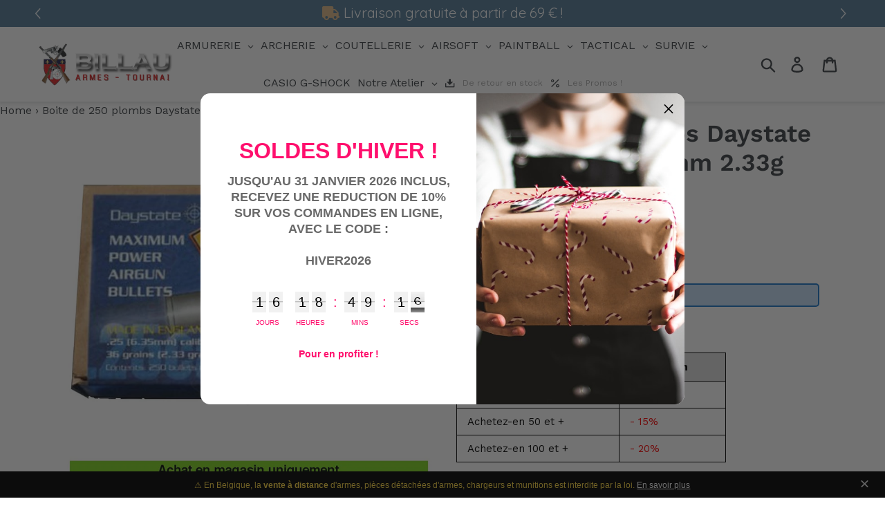

--- FILE ---
content_type: text/css
request_url: https://armurerie-billau.be/cdn/shop/t/18/assets/globostores.css?v=14755535228418038911574929918
body_size: 3181
content:
@import"https://fonts.googleapis.com/css?family=Roboto:400,400i,500,500i,700";#scasp-date_table thead{display:table-header-group}#scasp-date_table thead th{padding:8px}.picker{width:350px;font-size:16px;text-align:left;line-height:1.2;color:#000;position:absolute;z-index:10000;-webkit-user-select:none;-moz-user-select:none;-ms-user-select:none;user-select:none}.picker__input{cursor:default}.picker__input.picker__input--active{border-color:#0089ec}.picker__holder{width:100%;overflow-y:auto;border-radius:6px!important;-webkit-overflow-scrolling:touch}.picker,.picker__holder{right:0}.picker__holder{bottom:0;position:absolute;background:#fff;border:1px solid #aaaaaa;border-top-width:0;border-bottom-width:0;border-radius:0 0 5px 5px;box-sizing:border-box;min-width:176px;max-width:350px;max-height:0;-ms-filter:"progid:DXImageTransform.Microsoft.Alpha(Opacity=0)";filter:alpha(opacity=0);-moz-opacity:0;opacity:0;-webkit-transform:translateY(-1em) perspective(600px) rotateX(10deg);transform:translateY(-1em) perspective(600px) rotateX(10deg);transition:-webkit-transform .15s ease-out,opacity .15s ease-out,max-height 0s .15s,border-width 0s .15s;transition:transform .15s ease-out,opacity .15s ease-out,max-height 0s .15s,border-width 0s .15s}.picker__frame{padding:1px}.picker__wrap{margin:-1px}.picker--opened .picker__holder{max-height:25em;-ms-filter:"progid:DXImageTransform.Microsoft.Alpha(Opacity=100)";filter:alpha(opacity=100);-moz-opacity:1;opacity:1;border-top-width:1px;border-bottom-width:1px;-webkit-transform:translateY(0) perspective(600px) rotateX(0);transform:translateY(0) perspective(600px) rotateX(0);transition:-webkit-transform .15s ease-out,opacity .15s ease-out,max-height 0s,border-width 0s;transition:transform .15s ease-out,opacity .15s ease-out,max-height 0s,border-width 0s;box-shadow:0 6px 18px 1px #0000001f}.picker__box{padding:0 1em}.picker__header{text-align:center;position:relative;margin-top:.75em}.picker__month,.picker__year{font-weight:500;display:inline-block;margin-left:.25em;margin-right:.25em}.picker__year{color:#999;font-size:.8em;font-style:italic}.picker__select--month,.picker__select--year{border:1px solid #b7b7b7;height:2em;padding:.5em;margin-left:.25em;margin-right:.25em}@media (min-width: 24.5em){.picker__select--month,.picker__select--year{margin-top:-.5em}}.picker__select--month{width:35%}.picker__select--year{width:22.5%}.picker__select--month:focus,.picker__select--year:focus{border-color:#0089ec}.picker__nav--prev,.picker__nav--next{position:absolute;padding:.5em 1.25em;width:1em;height:1em;box-sizing:content-box;top:-.25em}@media (min-width: 24.5em){.picker__nav--prev,.picker__nav--next{top:-.33em}}.picker__nav--prev{left:-1em;padding-right:1.25em}@media (min-width: 24.5em){.picker__nav--prev{padding-right:1.5em}}.picker__nav--next{right:-1em;padding-left:1.25em}@media (min-width: 24.5em){.picker__nav--next{padding-left:1.5em}}.picker__nav--prev:before,.picker__nav--next:before{content:" ";border-top:.5em solid transparent;border-bottom:.5em solid transparent;border-right:.75em solid #000000;width:0;height:0;display:block;margin:0 auto}.picker__nav--next:before{border-right:0;border-left:.75em solid #000000}.picker__nav--prev:hover,.picker__nav--next:hover{cursor:pointer;color:#000;background:#b1dcfb}.picker__nav--disabled,.picker__nav--disabled:hover,.picker__nav--disabled:before,.picker__nav--disabled:before:hover{cursor:default;background:none;border-right-color:#f5f5f5;border-left-color:#f5f5f5}.picker__table{text-align:center;border-collapse:collapse;border-spacing:0;table-layout:fixed;font-size:inherit;width:100%;margin-top:.75em;margin-bottom:.5em}@media (min-height: 33.875em){.picker__table{margin-bottom:.75em}}.picker__table td{margin:0;padding:0}.picker__weekday{width:14.285714286%;font-size:.75em;padding-bottom:.25em;color:#999;font-weight:500}@media (min-height: 33.875em){.picker__weekday{padding-bottom:.5em}}.picker__day{padding:8px;font-weight:200;border:1px solid transparent}.picker__day--today{position:relative}.picker__day--today:before{content:" ";position:absolute;top:2px;right:2px;width:0;height:0;border-top:.5em solid #0059bc;border-left:.5em solid transparent}.picker__day--disabled:before{border-top-color:#aaa}.picker__day--outfocus{color:#ddd}.picker__day--infocus:hover,.picker__day--outfocus:hover{cursor:pointer;color:#000;background:#b1dcfb}.picker__day--highlighted{border-color:#0089ec}.picker__day--highlighted:hover,.picker--focused .picker__day--highlighted{cursor:pointer;color:#000;background:#b1dcfb}.picker__day--selected,.picker__day--selected:hover,.picker--focused .picker__day--selected{background:#0089ec;color:#fff}.picker__day--disabled,.picker__day--disabled:hover,.picker--focused .picker__day--disabled{background:#f5f5f5;border-color:#f5f5f5;color:#ddd;cursor:default}.picker__day--highlighted.picker__day--disabled,.picker__day--highlighted.picker__day--disabled:hover{background:#bbb}.picker__footer{text-align:center}.picker__button--today,.picker__button--clear,.picker__button--close{border:1px solid #ffffff;background:#fff;font-size:.8em;padding:.66em 0;font-weight:700;width:33%;display:inline-block;vertical-align:bottom}.picker__button--today:hover,.picker__button--clear:hover,.picker__button--close:hover{cursor:pointer;color:#000;background:#b1dcfb;border-bottom-color:#b1dcfb}.picker__button--today:focus,.picker__button--clear:focus,.picker__button--close:focus{background:#b1dcfb;border-color:#0089ec;outline:none}.picker__button--today:before,.picker__button--clear:before,.picker__button--close:before{position:relative;display:inline-block;height:0}.picker__button--today:before,.picker__button--clear:before{content:" ";margin-right:.45em}.picker__button--today:before{top:-.05em;width:0;border-top:.66em solid #0059bc;border-left:.66em solid transparent}.picker__button--clear:before{top:-.25em;width:.66em;border-top:3px solid #ee2200}.picker__button--close:before{content:"\d7";top:-.1em;vertical-align:top;font-size:1.1em;margin-right:.35em;color:#777}.picker__button--today[disabled],.picker__button--today[disabled]:hover{background:#f5f5f5;border-color:#f5f5f5;color:#ddd;cursor:default}.picker__button--today[disabled]:before{border-top-color:#aaa}.picker__list{list-style:none;padding:0;margin:0}.picker__list-item{border-bottom:1px solid #dddddd;border-top:1px solid #dddddd;margin-bottom:-1px;position:relative;background:#fff;padding:.75em 1.25em}@media (min-height: 46.75em){.picker__list-item{padding:.5em 1em}}.picker__list-item:hover{cursor:pointer;color:#000;background:#b1dcfb;border-color:#0089ec;z-index:10}.picker__list-item--highlighted{border-color:#0089ec;z-index:10}.picker__list-item--highlighted:hover,.picker--focused .picker__list-item--highlighted{cursor:pointer;color:#000;background:#b1dcfb}.picker__list-item--selected,.picker__list-item--selected:hover,.picker--focused .picker__list-item--selected{background:#0089ec;color:#fff;z-index:10}.picker__list-item--disabled,.picker__list-item--disabled:hover,.picker--focused .picker__list-item--disabled{background:#f5f5f5;border-color:#f5f5f5;color:#ddd;cursor:default;border-color:#ddd;z-index:auto}.picker--time .picker__button--clear{display:block;width:80%;margin:1em auto 0;padding:1em 1.25em;background:none;border:0;font-weight:500;font-size:.67em;text-align:center;text-transform:uppercase;color:#666}.picker--time .picker__button--clear:hover,.picker--time .picker__button--clear:focus{color:#000;background:#b1dcfb;background:#e20;border-color:#e20;cursor:pointer;color:#fff;outline:none}.picker--time .picker__button--clear:before{top:-.25em;color:#666;font-size:1.25em;font-weight:700}.picker--time .picker__button--clear:hover:before,.picker--time .picker__button--clear:focus:before{color:#fff;border-color:#fff}.picker--time{min-width:256px;max-width:320px}.picker--time .picker__holder{background:#f2f2f2}@media (min-height: 40.125em){.picker--time .picker__holder{font-size:.875em}}.picker--time .picker__box{padding:0;position:relative}@media screen and (max-width: 425px){.picker{width:300px}.picker__holder{max-width:300px}}#sca-storepickup-container .picker table tr td:first-child{padding-left:0;text-align:center}#date-time-picker{position:relative}.globo-btn{height:35px;padding:6px 12px;font-size:12px;line-height:1.42857143;border-radius:3px;color:#fff;font-weight:400;background-color:#204d74!important;border-color:#122b40;white-space:inherit}.globo-btn:hover,.globo-btn:active,.globo-btn.hover{background-color:#367fa9}#stores-container .input-group{position:relative;display:table;border-collapse:separate;width:99%}div.store-page #stores-container .input-group{position:relative;display:table;border-collapse:separate;width:100%}#stores-container .input-group .form-control,#stores-container .input-group-addon,#stores-container .input-group-btn{display:table-cell}#stores-container .input-group .form-control{position:relative;z-index:2;float:left;width:100%;margin-bottom:0}#stores-container .input-group-btn{position:relative;font-size:0;white-space:nowrap}#stores-container .input-group-btn:last-child>.btn,#stores-container .input-group-btn:last-child>.btn-group{z-index:2;margin-left:-1px}#stores-container .input-group-addon,#stores-container .input-group-btn{width:1%;white-space:nowrap;vertical-align:middle}#stores-container .input-group .form-control:last-child,#stores-container .input-group-addon:last-child,#stores-container .input-group-btn:first-child>.btn-group:not(:first-child)>.btn,#stores-container .input-group-btn:first-child>.btn:not(:first-child),#stores-container .input-group-btn:last-child>.btn,#stores-container .input-group-btn:last-child>.btn-group>.btn,#stores-container .input-group-btn:last-child>.dropdown-toggle{border-top-left-radius:0;border-bottom-left-radius:0}#stores-container .input-group .form-control:first-child,#stores-container .input-group-addon:first-child,#stores-container .input-group-btn:first-child>.btn,#stores-container .input-group-btn:first-child>.btn-group>.btn,#stores-container .input-group-btn:first-child>.dropdown-toggle,#stores-container .input-group-btn:last-child>.btn-group:not(:last-child)>.btn,#stores-container .input-group-btn:last-child>.btn:not(:last-child):not(.dropdown-toggle){border-top-right-radius:0;border-bottom-right-radius:0}#stores-container .form-group{margin-bottom:15px}#stores-container .form-control{display:block;width:100%;height:35px;padding:6px 12px;font-size:14px;line-height:1.42857143;color:#555;background-color:#fff;background-image:none;border:1px solid #cccccc;border-radius:3px;-webkit-transition:border-color ease-in-out .15s,-webkit-box-shadow ease-in-out .15s;-o-transition:border-color ease-in-out .15s,box-shadow ease-in-out .15s;transition:border-color ease-in-out .15s,box-shadow ease-in-out .15s}.method-content{height:0;overflow:hidden}.method-content.active{height:auto}#shipping-methods li label{margin:0;display:block;border-radius:5px;border:1px solid #eee;background-color:#fbfbfb;padding:25px 5px;cursor:pointer}ul#shipping-methods li:first-child{margin-right:15px}ul#shipping-methods li label:hover{background-color:#fff7e7}ul#shipping-methods li.active label{background-color:wheat!important}#shipping-methods li label p{margin:0}ul#shipping-methods li{list-style:none;display:inline-block;flex-grow:1;flex-basis:0}ul#shipping-methods{text-align:center;margin:0 0 15px;padding:0;display:flex;font-size:13px;clear:both}ul#shipping-methods li input{display:none}#stores-container,#shipping-container{font-size:14px;font-weight:400;color:#3d4246;line-height:1.5;text-align:left}.location-popup{font-size:14px;font-weight:400}#map-container{display:table;width:100%}.margin-tb-25{margin-top:25px;margin-bottom:25px}.margin-tb-100{margin-top:100px;margin-bottom:100px}#stores-list-table{width:33.333333%;min-width:200px;display:table-cell;vertical-align:top;border:1px solid #ccc;overflow:auto;padding:0;height:650px}#stores-list-table>ul{list-style:none;padding:0;margin:0;height:460px;text-align:left;line-height:1.4;overflow-y:scroll;-webkit-overflow-scrolling:touch;background:#fff}#stores-distance{color:#365899;font-weight:700;font-size:13px;margin-top:5px}#map-table{display:table-cell}#map{height:650px;width:100%}.location-popup .stores-field{font-weight:500!important}.stores-list-container .stores-field{font-size:13px}#picture-row{margin-top:15px;margin-bottom:0}#stores-table li{padding:10px}.stores-list-container{padding:10px;border:1px solid transparent;cursor:pointer;margin:0}.stores-list-container:nth-child(2n){background:#eee}.stores-list-container.active{background:wheat!important}.stores-list-container:hover{background:#fff7e7}.location-popup{width:100%;max-width:650px}.location-popup h1{margin-top:0;margin-bottom:10px;font-size:25px}.location-popup h3{font-size:18px;margin:5px 0;font-weight:500;font-family:Montserrat,sans-serif}.location-popup table td{padding:5px 8px;vertical-align:middle}.location-popup table{margin:0}.location-popup table td:first-child{font-weight:700}.location-popup ul{margin:10px 0;list-style:none}#store-picture{width:42%}.location-popup ul li{margin:0}.location-popup ul li label{font-size:14px;width:65px;color:#000;margin-bottom:5px;font-weight:500;display:inline-block;margin-right:5px}.location-popup ul li label:after{content:":";float:right;margin-right:3px}.more-info{font-weight:700;font-size:12px;margin-top:10px;display:inline-block;color:#000}.workinghours p{margin:0}.workinghours,#stores-address{margin-top:10px}#stores-title{font-weight:700;font-size:15px}#cart-store-pickup #map-container{display:block}#cart-store-pickup #stores-list-table{width:100%;display:block;max-height:500px;height:auto;margin-bottom:20px}#cart-store-pickup #stores-list-table ul{height:auto;max-height:498px}#cart-store-pickup #map-table{display:block;margin-bottom:20px}#cart-store-pickup #map{height:350px}li.stores-list-container{display:table;width:100%}.location-form-inputs input.hidden{display:none}li.stores-list-container .location-form-inputs{display:table-cell;vertical-align:middle;width:25px}.hidden{display:none!important}.stores-details.stores-list-details{display:table-cell;vertical-align:middle}input.error{border-color:#ff0404!important}small.error{padding:0 0 10px;display:block;color:red;font-size:12px}div.error{border:1px solid red!important}div.store-locator input.PUS_ID,div.store-cart [data-allow-pickup="0"]{display:none}#stores-container input#addressInput{height:41px;padding:0 35px 0 15px;width:100%;line-height:normal;border-radius:2px;background-color:#fff;color:#666;background-clip:padding-box;border:1px solid #ddd;outline:0;margin:0;font-size:13px;box-sizing:border-box}#stores-container .search{padding:0}.store-page #stores-container .search{padding:5px 5px 0}.search span.icon{position:absolute;top:50%;right:15px;z-index:99;transform:translateY(-50%);cursor:pointer}.store-locator i.hidden{display:block!important}.store-locator i.fa.fa-chevron-right{position:absolute;top:50%;right:0;transform:translateY(-50%)}.store-locator .list-content.stores-list-content{position:relative}.style-1::-webkit-scrollbar-track{-webkit-box-shadow:inset 0 0 6px rgba(0,0,0,.3);border-radius:6px;background-color:#f5f5f5}.style-1::-webkit-scrollbar{width:6px;background-color:#f5f5f5}.style-1::-webkit-scrollbar-thumb{border-radius:6px;-webkit-box-shadow:inset 0 0 6px rgba(0,0,0,.3);background-color:#5f5f5f}@media screen and (max-width: 991px){#map-container{display:block}#stores-list-table{width:100%;display:block;max-height:500px;height:auto;margin-bottom:20px}#stores-list-table ul{height:auto;max-height:498px}#map-table{display:block}}.multiselect-container{position:absolute;list-style-type:none;margin:0;padding:0}.multiselect-container .input-group{margin:5px}.multiselect-container>li{padding:0}.multiselect-container>li>a.multiselect-all label{font-weight:700}.multiselect-container>li.multiselect-group label{margin:0;padding:3px 20px;height:100%;font-weight:700}.multiselect-container>li.multiselect-group-clickable label{cursor:pointer}.multiselect-container>li>a{padding:0}.multiselect-container>li>a>label{margin:0;height:100%;cursor:pointer;font-weight:400;padding:3px 20px 3px 40px}.multiselect-container>li>a>label.radio,.multiselect-container>li>a>label.checkbox{margin:0}.multiselect-container>li>a>label>input[type=checkbox]{margin-bottom:5px}.filter .btn{padding:6px 3px}.btn-group>.btn-group:nth-child(2)>.multiselect.btn{border-top-left-radius:4px;border-bottom-left-radius:4px}.form-inline .multiselect-container label.checkbox,.form-inline .multiselect-container label.radio{padding:3px 20px 3px 40px}.form-inline .multiselect-container li a label.checkbox input[type=checkbox],.form-inline .multiselect-container li a label.radio input[type=radio]{margin-left:-20px;margin-right:0}.multiselect-container>li>a>label>input[type=checkbox]{margin-bottom:5px;opacity:1;z-index:1;position:relative}#stores-container .open>.dropdown-toggle.btn-default{color:#f9f9f9;background-color:#0074d9;border-color:#0049bf}#stores-container ul.multiselect-container.dropdown-menu{display:none}#stores-container b.caret{border-right:4px solid transparent;border-left:4px solid transparent;border-top:4px solid;display:inline-block;height:0;opacity:1;width:0;position:absolute;top:49%;right:10px;display:none}#stores-container button.multiselect.dropdown-toggle.btn.btn-default{width:100%;font-weight:100;font-size:smaller;padding:10px}#stores-container .dropdown-menu{min-width:200px;padding:5px 0;margin:2px 0 0;font-size:14px;text-align:left;list-style:none;background-color:#fff;-webkit-background-clip:padding-box;background-clip:padding-box;border:1px solid #ccc;border:1px solid rgba(0,0,0,.15);border-radius:4px;-webkit-box-shadow:0 6px 12px rgba(0,0,0,.175);box-shadow:0 6px 12px #0000002d;max-height:150px;overflow-y:scroll;position:absolute}#stores-container div.filter-select,button[name=search_locations]{width:49%;display:inline-block;position:relative}#stores-container button[name=search_locations]{height:41px;border-radius:0;text-transform:unset;margin-bottom:4px;width:49%}#stores-container div.filter-select>select{height:41px;line-height:41px;padding:0 15px;width:100%;margin-bottom:5px;background:#fff;border:1px solid #ccc}select#radiusSelect,#stores-container button.multiselect.dropdown-toggle.btn.btn-default,select#groupSelect{font-size:12px!important;color:#333!important;font-weight:500!important}#stores-container button.multiselect.dropdown-toggle.btn.btn-default{background:transparent;border:1px solid #ccc;padding:0 15px;line-height:41px;text-align:left;height:41px;overflow:hidden;text-transform:none;margin-bottom:4px}#content2 .store-group h6{font-weight:700}#content2 .store-name{font-weight:700;font-size:12px}#content2 .store-address{font-size:12px;color:#8d8d8d}#content2 .store-wrapper{margin-top:15px}#content2 .store-info{color:#8d8d8d;font-size:12px}#content2 .stores-detail{margin-bottom:15px}
/*# sourceMappingURL=/cdn/shop/t/18/assets/globostores.css.map?v=14755535228418038911574929918 */


--- FILE ---
content_type: text/plain; charset=utf-8
request_url: https://volumediscount.hulkapps.com/shop/get_offer_table
body_size: 150
content:
<div class='hulkapps-volume-discount-tiers'><table class='hulkapps-table table'><thead><tr><th>Quantité</th><th>Réduction</th></tr></thead><tbody><tr><td>Achetez-en 10 et + <span class='hulk-offer-text'></span></td><td><span class='hulkapps-price'>10% Off</span></td></tr><tr><td>Achetez-en 50 et + <span class='hulk-offer-text'></span></td><td><span class='hulkapps-price'>15% Off</span></td></tr><tr><td>Achetez-en 100 et + <span class='hulk-offer-text'></span></td><td><span class='hulkapps-price'>20% Off</span></td></tr></tbody></table></div><style>.hulkapps-table thead {background-color: #ddd;font-size: 16px;color: #000;}.hulkapps-table tbody {background-color: #fff;font-size: 15px;color: #000}.hulkapps-table th,.hulkapps-table td{border: 1px solid #000 !important;padding:8px 15px !important; }.hulkapps-table .hulkapps-price{color: #fd0000}.hulkapps-table .hulk-offer-text{color: #fd0000}.hulkapps-volumes {width: 100%;margin-top: 10px;}</style><script>$(".hulkapps-price").each(function(){
  console.log($(this).text().includes('%'));
  if ($(this).text().includes('%')) {
	$(this).prepend('- ');
  }
  $(this).html($(this).html().replace("% Off","%"));
  $(this).html($(this).html().replace("Off","de réduction"));
  $(this).html($(this).html().replace("Get each","Payez"));
});</script>